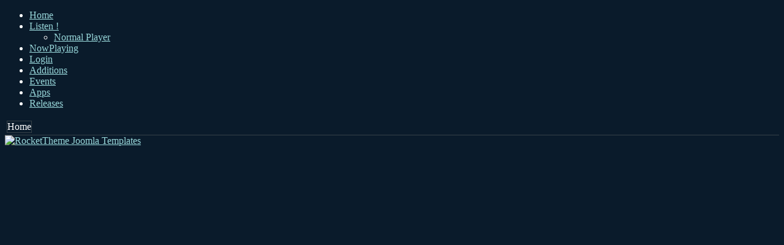

--- FILE ---
content_type: text/html
request_url: https://www.cinemix.us/content/view/81/117
body_size: 3474
content:
<!DOCTYPE html PUBLIC "-//W3C//DTD XHTML 1.0 Transitional//EN" "http://www.w3.org/TR/xhtml1/DTD/xhtml1-transitional.dtd">
<html xmlns="http://www.w3.org/1999/xhtml">
	<head>
	<title>cinemix</title>
<meta name="description" content="Film Music Station - The Spirit of Soundtracks" />
<meta name="keywords" content="Soundtracks, Latin, New Age, Classical, Asia, Cinema, anime, USA, UK, classic, soundtrack, relax, tv, europe, movie music, film music, score, ost, bande originale, show, serie, canada, deutschland, espana, italia, series, kino, Hollywood, Musique de film, France, bandas originales, bandas sonoras, Zen, mp3, sst, music, movie, goldsmith, morricone, horner, elfman, zimmer, williams, radio, audio, stream, shoutcast, theme, titles, tv, main, original, motion, picture" />
<meta name="Generator" content="Joomla! - Copyright (C) 2005 - 2007 Open Source Matters. All rights reserved." />
<meta name="robots" content="index, follow" />
<base href="https://www.cinemix.us/" />
	<link rel="shortcut icon" href="https://www.cinemix.us/images/favicon.ico" />
	


	<meta http-equiv="Content-Type" content="text/html; charset=iso-8859-1" />
	<link rel="shortcut icon" href="https://www.cinemix.us/images/favicon.ico" />
		<link href="https://www.cinemix.us/templates/rt_replicant/css/rokmoomenu.css" rel="stylesheet" type="text/css" />
		<link href="https://www.cinemix.us/templates/rt_replicant/css/template_css.css" rel="stylesheet" type="text/css" />
	<link href="https://www.cinemix.us/templates/rt_replicant/css/header-dark-teal.css" rel="stylesheet" type="text/css" />
	<link href="https://www.cinemix.us/templates/rt_replicant/css/rokslidestrip.css" rel="stylesheet" type="text/css" />
	<link href="https://www.cinemix.us/templates/rt_replicant/rokzoom/rokzoom.css" rel="stylesheet" type="text/css" />
	<!--[if lte IE 6]>
	<link href="https://www.cinemix.us/templates/rt_replicant/css/template_ie6.css" rel="stylesheet" type="text/css" />
	<style type="text/css">
	img { behavior: url(https://www.cinemix.us/templates/rt_replicant/css/iepngfix.htc); } 
	</style>
	<![endif]-->
	<style type="text/css">
		body {color: #fff;background: #0a1b2b url(templates/rt_replicant/images/bg/bg36noel.jpg) 50% 0 no-repeat fixed;} 
		a { color: #98D7DA }	
		.moduletable h3, #horiz-menu, ul#rokslide-toolbar { color: #fff; }
		#horiz-menu a, h3.toggler { color: #98D7DA; }
		.sections td,#showcase,#mainframe td#left,#mainframe td#right,#mainframe #user1,#mainframe #page,pre,fieldset {border: 1px solid #364148;}
 		#shadow-bottom .padding {	border-top: 1px solid #364148;}
		#mainframe td#left,	#mainframe td#right {	width: 175px;}
	</style>	
	<script type="text/javascript" src="https://www.cinemix.us/templates/rt_replicant/js/mootools.js"></script>
	<script type="text/javascript" src="https://www.cinemix.us/templates/rt_replicant/rokzoom/rokzoom.js"></script>
		<script type="text/javascript" src="https://www.cinemix.us/templates/rt_replicant/js/mootools.bgiframe.js"></script>
	<script type="text/javascript" src="https://www.cinemix.us/templates/rt_replicant/js/rokmoomenu.js"></script>
	<script type="text/javascript">
	window.addEvent('domready', function() {
		new Rokmoomenu($E('ul.nav'), {
			bgiframe: false,
			delay: 500,
			animate: {
				props: ['opacity', 'width', 'height'],
				opts: {
					duration:400,
					fps: 100,
					transition: Fx.Transitions.Expo.easeOut
				}
			}
		});
	});
	</script>
		
	<script type="text/javascript">
		window.addEvent('load', function() {
			RokZoom.init({
				imageDir: 'templates/rt_replicant/rokzoom/images/',
				resizeFX: {
					duration: 700,
					transition: Fx.Transitions.Cubic.easeOut,
					wait: true
				},
				opacityFX: {
					duration: 500,
					wait: false	
				}
			});
		});
	</script>
	</head>
	<body id="smoke">
		<div class="surround">
						<div class="wrapper">
				<div id="shadow-top"></div>
				<div id="shadow-middle">
					<div class="padding">
												<a href="https://www.cinemix.us" class="nounder"><span id="logo"></span></a>
						<div id="main-content">
							<div id="horiz-menu">
																	<ul class="nav">
<li><a href="https://www.cinemix.us/component/option,com_frontpage/Itemid,1/lang,en/">Home</a></li>
<li><a class="topdaddy" href="https://www.cinemix.us/content/blogsection/5/103/lang,en/">Listen !</a><ul>
<li><a href="#" onClick="javascript: window.open('https://www.cinemix.us/content/view/100/157/lang,en/', '', 'toolbar=no,location=no,status=no,menubar=no,scrollbars=yes,resizable=yes,width=780,height=550');" class="">Normal Player</a>
</li>
</ul></li>
<li><a href="https://www.cinemix.us/component/option,com_wrapper/Itemid,8/lang,en/">NowPlaying</a></li>
<li><a href="https://www.cinemix.us/content/view/73/79/lang,en/">Login</a></li>
<li><a href="https://www.cinemix.us/component/option,com_wrapper/Itemid,65/lang,en/">Additions</a></li>
<li><a href="https://www.cinemix.us/content/blogcategory/20/153/lang,en/">Events</a></li>
<li><a href="https://www.cinemix.us/content/view/94/132/lang,en/">Apps</a></li>
<li><a href="https://www.cinemix.us/content/blogcategory/1/171/lang,en/">Releases</a></li>
</ul>															</div>
														<table id="mainframe">
								<tr valign="top">
																		<td id="middle">
																				<div id="page">
																						<div id="pathway">
												<span class="pathway">Home </span>											</div>
																																			<div class="moduletable">
			<!-- InMobi Choice. Consent Manager Tag v3.0 (for TCF 2.2) --><script type="text/javascript" async=true>(function() {  var host = "www.themoneytizer.com";  var element = document.createElement('script');  var firstScript = document.getElementsByTagName('script')[0];  var url = 'https://cmp.inmobi.com'    .concat('/choice/', '6Fv0cGNfc_bw8', '/', host, '/choice.js?tag_version=V3');  var uspTries = 0;  var uspTriesLimit = 3;  element.async = true;  element.type = 'text/javascript';  element.src = url;  firstScript.parentNode.insertBefore(element, firstScript);  function makeStub() {    var TCF_LOCATOR_NAME = '__tcfapiLocator';    var queue = [];    var win = window;    var cmpFrame;    function addFrame() {      var doc = win.document;      var otherCMP = !!(win.frames[TCF_LOCATOR_NAME]);      if (!otherCMP) {        if (doc.body) {          var iframe = doc.createElement('iframe');          iframe.style.cssText = 'display:none';          iframe.name = TCF_LOCATOR_NAME;          doc.body.appendChild(iframe);        } else {          setTimeout(addFrame, 5);        }      }      return !otherCMP;    }    function tcfAPIHandler() {      var gdprApplies;      var args = arguments;      if (!args.length) {        return queue;      } else if (args[0] === 'setGdprApplies') {        if (          args.length > 3 &&          args[2] === 2 &&          typeof args[3] === 'boolean'        ) {          gdprApplies = args[3];          if (typeof args[2] === 'function') {            args[2]('set', true);          }        }      } else if (args[0] === 'ping') {        var retr = {          gdprApplies: gdprApplies,          cmpLoaded: false,          cmpStatus: 'stub'        };        if (typeof args[2] === 'function') {          args[2](retr);        }      } else {        if(args[0] === 'init' && typeof args[3] === 'object') {          args[3] = Object.assign(args[3], { tag_version: 'V3' });        }        queue.push(args);      }    }    function postMessageEventHandler(event) {      var msgIsString = typeof event.data === 'string';      var json = {};      try {        if (msgIsString) {          json = JSON.parse(event.data);        } else {          json = event.data;        }      } catch (ignore) {}      var payload = json.__tcfapiCall;      if (payload) {        window.__tcfapi(          payload.command,          payload.version,          function(retValue, success) {            var returnMsg = {              __tcfapiReturn: {                returnValue: retValue,                success: success,                callId: payload.callId              }            };            if (msgIsString) {              returnMsg = JSON.stringify(returnMsg);            }            if (event && event.source && event.source.postMessage) {              event.source.postMessage(returnMsg, '*');            }          },          payload.parameter        );      }    }    while (win) {      try {        if (win.frames[TCF_LOCATOR_NAME]) {          cmpFrame = win;          break;        }      } catch (ignore) {}      if (win === window.top) {        break;      }      win = win.parent;    }    if (!cmpFrame) {      addFrame();      win.__tcfapi = tcfAPIHandler;      win.addEventListener('message', postMessageEventHandler, false);    }  };  makeStub();  var uspStubFunction = function() {    var arg = arguments;    if (typeof window.__uspapi !== uspStubFunction) {      setTimeout(function() {        if (typeof window.__uspapi !== 'undefined') {          window.__uspapi.apply(window.__uspapi, arg);        }      }, 500);    }  };  var checkIfUspIsReady = function() {    uspTries++;    if (window.__uspapi === uspStubFunction && uspTries < uspTriesLimit) {      console.warn('USP is not accessible');    } else {      clearInterval(uspInterval);    }  };  if (typeof window.__uspapi === 'undefined') {    window.__uspapi = uspStubFunction;    var uspInterval = setInterval(checkIfUspIsReady, 6000);  }})();</script><!-- End InMobi Choice. Consent Manager Tag v3.0 (for TCF 2.2) -->		</div>
												</div>
																													</td>
																	</tr>
							</table>
						</div>
					</div>
				</div>
				<div id="shadow-bottom">
					<div class="padding">
															</div>
				</div>
				<div id="shadow-rocket"><a href="http://www.rockettheme.com/" title="RocketTheme Joomla Template Club" class="nounder"><img src="https://www.cinemix.us/templates/rt_replicant/images/blank.gif" alt="RocketTheme Joomla Templates" id="rocket" /></a></div>
			</div>
		</div>
		<div id="fgimage"></div>
		<div id="bgimage"></div>
<!-- Global site tag (gtag.js) - Google Analytics -->
<script async src="https://www.googletagmanager.com/gtag/js?id=UA-567712-1"></script>
<script>
  window.dataLayer = window.dataLayer || [];
  function gtag(){dataLayer.push(arguments);}
  gtag('js', new Date());

  gtag('config', 'UA-567712-1');
</script>
	</body>
</html><!-- 1769538750 -->